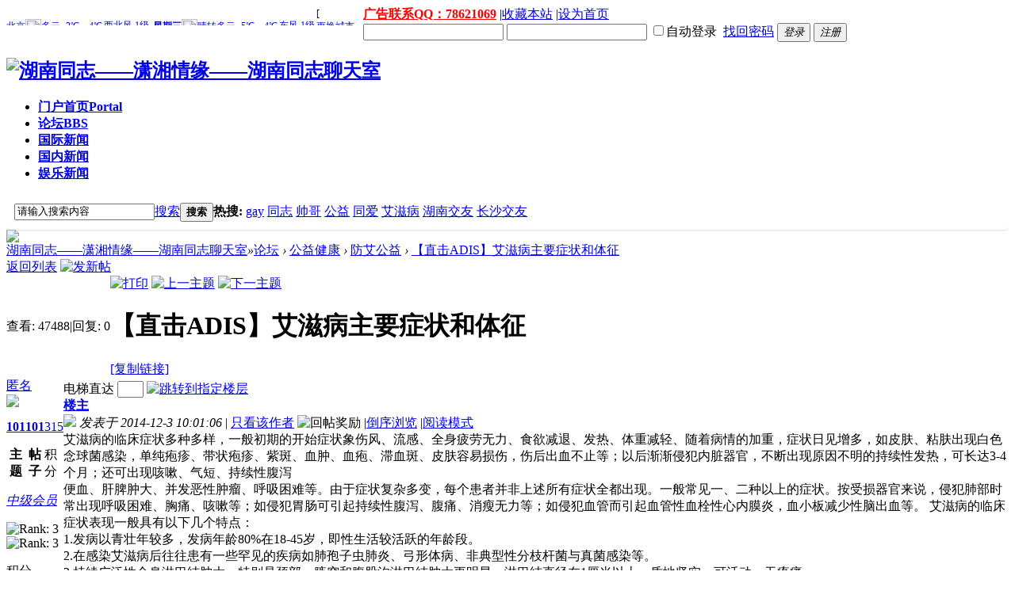

--- FILE ---
content_type: text/html; charset=gbk
request_url: http://www.0731gayt.com/forum.php/thread-34-1-1.html
body_size: 12242
content:

<!DOCTYPE html PUBLIC "-//W3C//DTD XHTML 1.0 Transitional//EN" "http://www.w3.org/TR/xhtml1/DTD/xhtml1-transitional.dtd">
<html xmlns="http://www.w3.org/1999/xhtml">
<head>
<meta http-equiv="Content-Type" content="text/html; charset=gbk" />
<title>湖南同志——潇湘情缘——湖南同志聊天室——湖南同志第一交流平台  </title>
<link href="http://www.0731gayt.com/thread-34-1-1.html" rel="canonical" />
<meta name="keywords" content="湖南同志,湖南同志交友,湖南同志聊天室" />
<meta name="description" content="湖南同志“潇湘情缘”是一个湖南同志网站，创办的潇湘情缘聊天室，是湖南同志第一交流平台，网站栏目包交友，小说，聊天室 " />
<meta name="generator" content="Discuz! X3.2" />
<meta name="author" content="Discuz! Team and Comsenz UI Team" />
<meta name="copyright" content="2001-2013 Comsenz Inc." />
<meta name="MSSmartTagsPreventParsing" content="True" />
<meta http-equiv="MSThemeCompatible" content="Yes" />
<base href="http://www.0731gayt.com/" /><link rel="stylesheet" type="text/css" href="data/cache/style_2_common.css?AjJ" /><link rel="stylesheet" type="text/css" href="data/cache/style_2_forum_viewthread.css?AjJ" /><script type="text/javascript">var STYLEID = '2', STATICURL = 'static/', IMGDIR = 'static/image/common', VERHASH = 'AjJ', charset = 'gbk', discuz_uid = '0', cookiepre = '4oMI_2132_', cookiedomain = '', cookiepath = '/', showusercard = '1', attackevasive = '0', disallowfloat = 'newthread', creditnotice = '1|威望|,2|金钱|,3|贡献|', defaultstyle = '', REPORTURL = 'aHR0cDovL3d3dy4wNzMxZ2F5dC5jb20vZm9ydW0ucGhwL3RocmVhZC0zNC0xLTEuaHRtbA==', SITEURL = 'http://www.0731gayt.com/', JSPATH = 'data/cache/', CSSPATH = 'data/cache/style_', DYNAMICURL = '';</script>
<script src="data/cache/common.js?AjJ" type="text/javascript"></script>
<meta name="application-name" content="湖南同志——潇湘情缘——湖南同志聊天室" />
<meta name="msapplication-tooltip" content="湖南同志——潇湘情缘——湖南同志聊天室" />
<meta name="msapplication-task" content="name=门户首页;action-uri=http://www.0731gayt.com;icon-uri=http://www.0731gayt.com/static/image/common/portal.ico" /><meta name="msapplication-task" content="name=论坛;action-uri=http://www.0731gayt.com/forum.php;icon-uri=http://www.0731gayt.com/static/image/common/bbs.ico" />
<link rel="archives" title="湖南同志——潇湘情缘——湖南同志聊天室" href="http://www.0731gayt.com/archiver/" />
<script src="data/cache/forum.js?AjJ" type="text/javascript"></script>
<!--[if IE 6]>
  <script src="template/comeing_city_y/comeing/js/png.js" type="text/javascript"></script>
  <script type="text/javascript">
  DD_belatedPNG.fix('.png,.hdc h2 img,.nvhm,#pt .z em,.chart,#comeing_nv li a, #scbar, .comeing_mu_item .icon, .comeing_cs, .comeing_cs:hover');
  </script>
  <![endif]-->
</head>
<style type="text/css">
#myprompt.new { background:none;}
.mu_scbar_bg{  padding:10px; background:#fff; -webkit-box-shadow:0px 2px 0px 0px #eee; -moz-box-shadow:0px 2px 0px 0px #eee; box-shadow:0px 2px 0px 0px #eee; -webkit-border-radius:5px; -moz-border-radius:5px; border-radius:5px; overflow:hidden;}
</style>
<body id="nv_forum" class="pg_viewthread" onkeydown="if(event.keyCode==27) return false;">
  <div id="append_parent"></div><div id="ajaxwaitid"></div>
<div id="comeing_toptb" class="cl">
      <div class="wp">
<div class="z">
                              <a href="http://xxbf.org"  style="font-weight: bold;color: red">广告联系QQ：78621069</a>                              <span class="pipe">|</span><a href="http://www.0731gayt.com/"  onclick="addFavorite(this.href, '湖南同志——潇湘情缘——湖南同志聊天室');return false;">收藏本站</a>                              <span class="pipe">|</span><a href="javascript:;"  onclick="setHomepage('http://www.0731gayt.com/');">设为首页</a>                                                  <div id="weather" style="float:left;padding-top: 2px;"><script>if(top.location == self.location){document.write('<iframe width="450" height="22" frameborder="0" scrolling="no" allowtransparency="true" src="http://i.tianqi.com/index.php?c=code&id=1&icon=1&wind=1&num=2&site=zgwdq"></iframe>')} </script> </div></div>
<div class="y">
          <script src="data/cache/logging.js?AjJ" type="text/javascript"></script>
<form method="post" autocomplete="off" id="lsform" action="member.php?mod=logging&amp;action=login&amp;loginsubmit=yes&amp;infloat=yes&amp;lssubmit=yes" onsubmit="return lsSubmit();">
<span id="return_ls" style="display:none"></span>
<input type="hidden" name="fastloginfield" value="username">
<input type="text" name="username" id="ls_username" autocomplete="off" class="comeing_lus" onChange="this.className='comeing_lip'" tabindex="901" />
<input type="password" name="password" id="ls_password" class="comeing_lpa" autocomplete="off" onChange="this.className='comeing_lip'" tabindex="902" />
<label for="ls_cookietime"><input type="checkbox" name="cookietime" id="ls_cookietime" class="pc" value="2592000" tabindex="903" />自动登录</label>
&nbsp;<a href="javascript:;" onclick="showWindow('login', 'member.php?mod=logging&action=login&viewlostpw=1')">找回密码</a>
<button type="submit" class="comeing_lbt" tabindex="904"><em>登录</em></button>
<button type="button" class="comeing_lrg" onclick="window.location.href='member.php?mod=register'" ><em>注册</em></button>
<input type="hidden" name="quickforward" value="yes" />
<input type="hidden" name="handlekey" value="ls" />
</form>
</div>
</div>
</div>
      <ul id="cuser_menu" class="p_pop"  style="display:none">
                                                                                    <li><a href="http://0731gayt.com/home.php?mod=magic" style="background-image:url(http://www.0731gayt.com/magic_b.png) !important">道具</a></li>
                                            <li><a href="http://0731gayt.com/home.php?mod=medal" style="background-image:url(http://www.0731gayt.com/medal_b.png) !important">勋章</a></li>
                                            <li><a href="http://0731gayt.com/home.php?mod=task" style="background-image:url(http://www.0731gayt.com/task_b.png) !important">任务</a></li>
                                            <li><a href="http://www.0731gayt.com/portal.php" style="background-image:url(http://www.0731gayt.com/portal_b.png) !important">门户</a></li>
                      </ul>
      <ul id="cmn_menu" class="p_pop"  style="display:none">
                                              </ul>
<div id="coeming_hd" class="cl">
<div class="wp">
<div class="hdc cl">
<h2><a href="http://0731gayt.com/" title="湖南同志——潇湘情缘——湖南同志聊天室"><img src="template/comeing_city_y/comeing/logo.png" alt="湖南同志——潇湘情缘——湖南同志聊天室" border="0" /></a></h2>
          <div class="comeing_scbar_bg">
         
          </div>
        </div>
                <div id="comeing_fixed_nv">
          <div class="wp">
            <div id="comeing_nv">
              <div class="comeing_nv">
                <div class="comeing_nv_content">
                  <ul class="cl">
                                                                                    <li class="first" id="mn_portal" ><a href="http://www.0731gayt.com" hidefocus="true" title="Portal"   style="font-weight: bold;">门户首页<span>Portal</span></a></li>
                                                                                                            <li class="a" id="mn_forum" ><a href="http://www.0731gayt.com/forum.php" hidefocus="true" title="BBS"   style="font-weight: bold;">论坛<span>BBS</span></a></li>
                                                                                                            <li id="mn_P2" ><a href="http://www.0731gayspa.com/portal.php?mod=list&catid=2" hidefocus="true"   style="font-weight: bold;">国际新闻</a></li>
                                                                                                            <li id="mn_P3" ><a href="http://www.0731gayspa.com/portal.php?mod=list&catid=3" hidefocus="true"   style="font-weight: bold;">国内新闻</a></li>
                                                                                                            <li id="mn_P4" ><a href="http://www.0731gayspa.com/portal.php?mod=list&catid=4" hidefocus="true"   style="font-weight: bold;">娱乐新闻</a></li>
                                                                                                                                                                                                                </ul>
                                    
                </div>
              </div>    
            </div>   
           
          </div>
        </div>
        
        <script src="template/comeing_city_y/comeing/js/nv.js" type="text/javascript"></script>
<div class="p_pop h_pop" id="mn_userapp_menu" style="display: none"></div>           <div class="mu_scbar_bg">
                <div id="scbar" class="scbar_narrow cl">
<form id="scbar_form" method="post" autocomplete="off" onsubmit="searchFocus($('scbar_txt'))" action="search.php?searchsubmit=yes" target="_blank">
<input type="hidden" name="mod" id="scbar_mod" value="search" />
<input type="hidden" name="formhash" value="2e190381" />
<input type="hidden" name="srchtype" value="title" />
<input type="hidden" name="srhfid" value="39" />
<input type="hidden" name="srhlocality" value="forum::viewthread" />
<table cellspacing="0" cellpadding="0">
<tr>
<td class="scbar_icon_td"></td>
<td class="scbar_txt_td"><input type="text" name="srchtxt" id="scbar_txt" value="请输入搜索内容" autocomplete="off" x-webkit-speech speech /></td>
<td class="scbar_type_td"><a href="javascript:;" id="scbar_type" class="xg1" onclick="showMenu(this.id)" hidefocus="true">搜索</a></td>
<td class="scbar_btn_td"><button type="submit" name="searchsubmit" id="scbar_btn" sc="1" class="pn pnc" value="true"><strong class="xi2">搜索</strong></button></td>
<td class="scbar_hot_td">
<div id="scbar_hot">
<strong class="xw1">热搜: </strong>

<a href="search.php?mod=forum&amp;srchtxt=gay&amp;formhash=2e190381&amp;searchsubmit=true&amp;source=hotsearch" target="_blank" class="xi2" sc="1">gay</a>



<a href="search.php?mod=forum&amp;srchtxt=%CD%AC%D6%BE&amp;formhash=2e190381&amp;searchsubmit=true&amp;source=hotsearch" target="_blank" class="xi2" sc="1">同志</a>



<a href="search.php?mod=forum&amp;srchtxt=%CB%A7%B8%E7&amp;formhash=2e190381&amp;searchsubmit=true&amp;source=hotsearch" target="_blank" class="xi2" sc="1">帅哥</a>



<a href="search.php?mod=forum&amp;srchtxt=%B9%AB%D2%E6&amp;formhash=2e190381&amp;searchsubmit=true&amp;source=hotsearch" target="_blank" class="xi2" sc="1">公益</a>



<a href="search.php?mod=forum&amp;srchtxt=%CD%AC%B0%AE&amp;formhash=2e190381&amp;searchsubmit=true&amp;source=hotsearch" target="_blank" class="xi2" sc="1">同爱</a>



<a href="search.php?mod=forum&amp;srchtxt=%B0%AC%D7%CC%B2%A1&amp;formhash=2e190381&amp;searchsubmit=true&amp;source=hotsearch" target="_blank" class="xi2" sc="1">艾滋病</a>



<a href="search.php?mod=forum&amp;srchtxt=%BA%FE%C4%CF%BD%BB%D3%D1&amp;formhash=2e190381&amp;searchsubmit=true&amp;source=hotsearch" target="_blank" class="xi2" sc="1">湖南交友</a>



<a href="search.php?mod=forum&amp;srchtxt=%B3%A4%C9%B3%BD%BB%D3%D1&amp;formhash=2e190381&amp;searchsubmit=true&amp;source=hotsearch" target="_blank" class="xi2" sc="1">长沙交友</a>

</div>
</td>
</tr>
</table>
</form>
</div>
<ul id="scbar_type_menu" class="p_pop" style="display: none;"><li><a href="javascript:;" rel="curforum" fid="39" >本版</a></li><li><a href="javascript:;" rel="article">文章</a></li><li><a href="javascript:;" rel="forum" class="curtype">帖子</a></li><li><a href="javascript:;" rel="user">用户</a></li></ul>
<script type="text/javascript">
initSearchmenu('scbar', '');
</script>
           </div>
         
        <div class="comeing_wad"><a href="http://www.1tw.net" target="_blank"><img src="http://www.0731gayt.com/data/attachment/common/cf/224751u7zk7tg3gq4wvssk.gif" border="0"></a></div>                   
            </div>
</div>
  <div id="wp" class="wp">
  <script type="text/javascript">var fid = parseInt('39'), tid = parseInt('34');</script>

<script src="data/cache/forum_viewthread.js?AjJ" type="text/javascript"></script>
<script type="text/javascript">zoomstatus = parseInt(1);var imagemaxwidth = '600';var aimgcount = new Array();</script>

<style id="diy_style" type="text/css"></style>
<!--[diy=diynavtop]--><div id="diynavtop" class="area"></div><!--[/diy]-->
<div id="pt" class="bm cl">
<div class="z">
<a href="./" class="nvhm" title="首页">湖南同志——潇湘情缘——湖南同志聊天室</a><em>&raquo;</em><a href="http://www.0731gayt.com/forum.php/forum.php">论坛</a> <em>&rsaquo;</em> <a href="http://www.0731gayt.com/forum.php/forum.php?gid=37">公益健康</a> <em>&rsaquo;</em> <a href="http://www.0731gayt.com/forum.php/forum-39-1.html">防艾公益</a> <em>&rsaquo;</em> <a href="http://www.0731gayt.com/forum.php/thread-34-1-1.html">【直击ADIS】艾滋病主要症状和体征</a>
</div>
</div>

<script src="http://pc1.gtimg.com/js/jquery-1.4.4.min.js" type="text/javascript"></script><script type="text/javascript">jQuery.noConflict();</script><script type="text/javascript">(function(d){j=d.createElement('script');j.src='//openapi.guanjia.qq.com/fcgi-bin/getdzjs?cmd=urlquery_gbk_zh_cn';j.setAttribute('ime-cfg','lt=2');d.getElementsByTagName('head')[0].appendChild(j)})(document)</script><link rel="stylesheet" type="text/css" href="http://s.pc.qq.com/discuz/css/style.css" /><style id="diy_style" type="text/css"></style>
<div class="wp">
<!--[diy=diy1]--><div id="diy1" class="area"></div><!--[/diy]-->
</div>

<div id="ct" class="wp cl">
<div id="pgt" class="pgs mbm cl ">
<div class="pgt"></div>
<span class="y pgb"><a href="http://www.0731gayt.com/forum.php/forum-39-1.html">返回列表</a></span>
<a id="newspecial" onmouseover="$('newspecial').id = 'newspecialtmp';this.id = 'newspecial';showMenu({'ctrlid':this.id})" onclick="showWindow('newthread', 'forum.php?mod=post&action=newthread&fid=39')" href="javascript:;" title="发新帖"><img src="static/image/common/pn_post.png" alt="发新帖" /></a></div>



<div id="postlist" class="pl bm">
<table cellspacing="0" cellpadding="0">
<tr>
<td class="pls ptn pbn">
<div class="hm ptn">
<span class="xg1">查看:</span> <span class="xi1">47488</span><span class="pipe">|</span><span class="xg1">回复:</span> <span class="xi1">0</span>
</div>
</td>
<td class="plc ptm pbn vwthd">
<div class="y">
<a href="http://www.0731gayt.com/forum.php/forum.php?mod=viewthread&amp;action=printable&amp;tid=34" title="打印" target="_blank"><img src="static/image/common/print.png" alt="打印" class="vm" /></a>
<a href="http://www.0731gayt.com/forum.php/forum.php?mod=redirect&amp;goto=nextoldset&amp;tid=34" title="上一主题"><img src="static/image/common/thread-prev.png" alt="上一主题" class="vm" /></a>
<a href="http://www.0731gayt.com/forum.php/forum.php?mod=redirect&amp;goto=nextnewset&amp;tid=34" title="下一主题"><img src="static/image/common/thread-next.png" alt="下一主题" class="vm" /></a>
</div>
<h1 class="ts">
<span id="thread_subject">【直击ADIS】艾滋病主要症状和体征</span>
</h1>
<span class="xg1">
<a href="http://www.0731gayt.com/forum.php/thread-34-1-1.html" onclick="return copyThreadUrl(this, '湖南同志——潇湘情缘——湖南同志聊天室')" >[复制链接]</a>
</span>
</td>
</tr>
</table>


<table cellspacing="0" cellpadding="0" class="ad">
<tr>
<td class="pls">
</td>
<td class="plc">
</td>
</tr>
</table><div id="post_34" ><table id="pid34" class="plhin" summary="pid34" cellspacing="0" cellpadding="0">
<tr>
<td class="pls" rowspan="2">
<div id="favatar34" class="pls favatar">
<a name="newpost"></a> <a name="lastpost"></a><div class="pi">
<div class="authi"><a href="http://0731gayt.com/space-uid-5.html" target="_blank" class="xw1">匿名</a>
</div>
</div>
<div class="p_pop blk bui card_gender_0" id="userinfo34" style="display: none; margin-top: -11px;">
<div class="m z">
<div id="userinfo34_ma"></div>
</div>
<div class="i y">
<div>
<strong><a href="http://0731gayt.com/space-uid-5.html" target="_blank" class="xi2">匿名</a></strong>
<em>当前离线</em>
</div><dl class="cl">
<dt>积分</dt><dd><a href="http://0731gayt.com/home.php?mod=space&uid=5&do=profile" target="_blank" class="xi2">315</a></dd>
</dl><div class="imicn">
<a href="http://0731gayt.com/home.php?mod=space&amp;uid=5&amp;do=profile" target="_blank" title="查看详细资料"><img src="static/image/common/userinfo.gif" alt="查看详细资料" /></a>
</div>
<div id="avatarfeed"><span id="threadsortswait"></span></div>
</div>
</div>
<div>
<div class="avatar" onmouseover="showauthor(this, 'userinfo34')"><a href="http://0731gayt.com/space-uid-5.html" class="avtm" target="_blank"><img src="http://0731gayt.com/uc_server/avatar.php?uid=5&size=middle" /></a></div>
</div>
<div class="tns xg2"><table cellspacing="0" cellpadding="0"><th><p><a href="http://0731gayt.com/home.php?mod=space&uid=5&do=thread&type=thread&view=me&from=space" class="xi2">101</a></p>主题</th><th><p><a href="http://0731gayt.com/home.php?mod=space&uid=5&do=thread&type=reply&view=me&from=space" class="xi2">101</a></p>帖子</th><td><p><a href="http://0731gayt.com/home.php?mod=space&uid=5&do=profile" class="xi2">315</a></p>积分</td></table></div>

<p><em><a href="http://0731gayt.com/home.php?mod=spacecp&amp;ac=usergroup&amp;gid=12" target="_blank">中级会员</a></em></p>


<p><span id="g_up34" onmouseover="showMenu({'ctrlid':this.id, 'pos':'12!'});"><img src="static/image/common/star_level2.gif" alt="Rank: 3" /><img src="static/image/common/star_level1.gif" alt="Rank: 3" /></span></p>
<div id="g_up34_menu" class="tip tip_4" style="display: none;"><div class="tip_horn"></div><div class="tip_c">中级会员, 积分 315, 距离下一级还需 185 积分</div></div>


<p><span class="pbg2"  id="upgradeprogress_34" onmouseover="showMenu({'ctrlid':this.id, 'pos':'12!', 'menuid':'g_up34_menu'});"><span class="pbr2" style="width:38%;"></span></span></p>
<div id="g_up34_menu" class="tip tip_4" style="display: none;"><div class="tip_horn"></div><div class="tip_c">中级会员, 积分 315, 距离下一级还需 185 积分</div></div>

<dl class="pil cl">
	<dt>积分</dt><dd><a href="http://0731gayt.com/home.php?mod=space&uid=5&do=profile" target="_blank" class="xi2">315</a></dd>
</dl>

<dl class="pil cl"></dl><ul class="xl xl2 o cl">
<li class="pm2"><a href="http://0731gayt.com/home.php?mod=spacecp&amp;ac=pm&amp;op=showmsg&amp;handlekey=showmsg_5&amp;touid=5&amp;pmid=0&amp;daterange=2&amp;pid=34&amp;tid=34" onclick="showWindow('sendpm', this.href);" title="发消息" class="xi2">发消息</a></li>
</ul>
</div>
</td>
<td class="plc">
<div class="pi">
<div id="fj" class="y">
<label class="z">电梯直达</label>
<input type="text" class="px p_fre z" size="2" onkeyup="$('fj_btn').href='forum.php?mod=redirect&ptid=34&authorid=0&postno='+this.value" onkeydown="if(event.keyCode==13) {window.location=$('fj_btn').href;return false;}" title="跳转到指定楼层" />
<a href="javascript:;" id="fj_btn" class="z" title="跳转到指定楼层"><img src="static/image/common/fj_btn.png" alt="跳转到指定楼层" class="vm" /></a>
</div>
<strong>
<a href="http://www.0731gayt.com/forum.php/thread-34-1-1.html"   id="postnum34" onclick="setCopy(this.href, '帖子地址复制成功');return false;">
楼主</a>
</strong>
<div class="pti">
<div class="pdbt">
</div>
<div class="authi">
<img class="authicn vm" id="authicon34" src="static/image/common/online_member.gif" />
<em id="authorposton34">发表于 2014-12-3 10:01:06</em>
<span class="pipe">|</span>
<a href="http://www.0731gayt.com/forum.php/forum.php?mod=viewthread&amp;tid=34&amp;page=1&amp;authorid=5" rel="nofollow">只看该作者</a>
<span class="none"><img src="static/image/common/arw_r.gif" class="vm" alt="回帖奖励" /></span>
<span class="pipe show">|</span><a href="http://www.0731gayt.com/forum.php/forum.php?mod=viewthread&amp;tid=34&amp;extra=page%3D1&amp;ordertype=1"  class="show">倒序浏览</a>
<span class="pipe show">|</span><a href="javascript:;" onclick="readmode($('thread_subject').innerHTML, 34);" class="show">阅读模式</a>
</div>
</div>
</div><div class="pct"><style type="text/css">.pcb{margin-right:0}</style><div class="pcb">
 
<div class="t_fsz">
<table cellspacing="0" cellpadding="0"><tr><td class="t_f" id="postmessage_34">
艾滋病的临床症状多种多样，一般初期的开始症状象伤风、流感、全身疲劳无力、食欲减退、发热、体重减轻、随着病情的加重，症状日见增多，如皮肤、粘肤出现白色念球菌感染，单纯疱疹、带状疱疹、紫斑、血肿、血疱、滞血斑、皮肤容易损伤，伤后出血不止等；以后渐渐侵犯内脏器官，不断出现原因不明的持续性发热，可长达3-4个月；还可出现咳嗽、气短、持续性腹泻 <br />
便血、肝脾肿大、并发恶性肿瘤、呼吸困难等。由于症状复杂多变，每个患者并非上述所有症状全都出现。一般常见一、二种以上的症状。按受损器官来说，侵犯肺部时常出现呼吸困难、胸痛、咳嗽等；如侵犯胃肠可引起持续性腹泻、腹痛、消瘦无力等；如侵犯血管而引起血管性血栓性心内膜炎，血小板减少性脑出血等。 艾滋病的临床症状表现一般具有以下几个特点：<br />
1.发病以青壮年较多，发病年龄80%在18-45岁，即性生活较活跃的年龄段。<br />
2.在感染艾滋病后往往患有一些罕见的疾病如肺孢子虫肺炎、弓形体病、非典型性分枝杆菌与真菌感染等。<br />
3.持续广泛性全身淋巴结肿大。特别是颈部、腋窝和腹股沟淋巴结肿大更明显。淋巴结直径在1厘米以上，质地坚实，可活动，无疼痛。<br />
4.并发恶性肿瘤。卡波西氏肉瘤、淋巴瘤等恶性肿瘤等。<br />
5.中枢神经系统症状。约30%艾滋病例出现此症状，出现头痛、意识障碍、痴呆、抽搐等，常导致严重后果。【湖南省疾病控制中心 湖南同志公益小组 免费匿名艾滋病检测】</td></tr></table>


</div>
<div id="comment_34" class="cm">
</div>

<div id="post_rate_div_34"></div>
</div>
</div>

</td></tr>
<tr><td class="plc plm">
<div id="p_btn" class="mtw mbm hm cl">

<a href="http://0731gayt.com/home.php?mod=spacecp&amp;ac=favorite&amp;type=thread&amp;id=34&amp;formhash=2e190381" id="k_favorite" onclick="showWindow(this.id, this.href, 'get', 0);" onmouseover="this.title = $('favoritenumber').innerHTML + ' 人收藏'" title="收藏本帖"><i><img src="static/image/common/fav.gif" alt="收藏" />收藏<span id="favoritenumber" style="display:none">0</span></i></a>
</div>
</td>
</tr>
<tr id="_postposition34"></tr>
<tr>
<td class="pls"></td>
<td class="plc" style="overflow:visible;">
<div class="po hin">
<div class="pob cl">
<em>
<a class="fastre" href="forum.php?mod=post&amp;action=reply&amp;fid=39&amp;tid=34&amp;reppost=34&amp;extra=page%3D1&amp;page=1" onclick="showWindow('reply', this.href)">回复</a>
</em>

<p>
<a href="javascript:;" id="mgc_post_34" onmouseover="showMenu(this.id)" class="showmenu">使用道具</a>
<a href="javascript:;" onclick="showWindow('miscreport34', 'misc.php?mod=report&rtype=post&rid=34&tid=34&fid=39', 'get', -1);return false;">举报</a>
</p>

<ul id="mgc_post_34_menu" class="p_pop mgcmn" style="display: none;">
</ul>
<script type="text/javascript" reload="1">checkmgcmn('post_34')</script>
</div>
</div>
</td>
</tr>
<tr class="ad">
<td class="pls">
</td>
<td class="plc">
</td>
</tr>
</table>
</div><div id="postlistreply" class="pl"><div id="post_new" class="viewthread_table" style="display: none"></div></div>
</div>


<form method="post" autocomplete="off" name="modactions" id="modactions">
<input type="hidden" name="formhash" value="2e190381" />
<input type="hidden" name="optgroup" />
<input type="hidden" name="operation" />
<input type="hidden" name="listextra" value="page%3D1" />
<input type="hidden" name="page" value="1" />
</form>



<div class="pgs mtm mbm cl">
<span class="pgb y"><a href="http://www.0731gayt.com/forum.php/forum-39-1.html">返回列表</a></span>
<a id="newspecialtmp" onmouseover="$('newspecial').id = 'newspecialtmp';this.id = 'newspecial';showMenu({'ctrlid':this.id})" onclick="showWindow('newthread', 'forum.php?mod=post&action=newthread&fid=39')" href="javascript:;" title="发新帖"><img src="static/image/common/pn_post.png" alt="发新帖" /></a>
</div>

<!--[diy=diyfastposttop]--><div id="diyfastposttop" class="area"></div><!--[/diy]-->
<script type="text/javascript">
var postminchars = parseInt('10');
var postmaxchars = parseInt('10000');
var disablepostctrl = parseInt('0');
</script>

<div id="f_pst" class="pl bm bmw">
<form method="post" autocomplete="off" id="fastpostform" action="forum.php?mod=post&amp;action=reply&amp;fid=39&amp;tid=34&amp;extra=page%3D1&amp;replysubmit=yes&amp;infloat=yes&amp;handlekey=fastpost" onSubmit="return fastpostvalidate(this)">
<table cellspacing="0" cellpadding="0">
<tr>
<td class="pls">
</td>
<td class="plc">

<span id="fastpostreturn"></span>


<div class="cl">
<div id="fastsmiliesdiv" class="y"><div id="fastsmiliesdiv_data"><div id="fastsmilies"></div></div></div><div class="hasfsl" id="fastposteditor">
<div class="tedt mtn">
<div class="bar">
<span class="y">
<a href="http://www.0731gayt.com/forum.php/forum.php?mod=post&amp;action=reply&amp;fid=39&amp;tid=34" onclick="return switchAdvanceMode(this.href)">高级模式</a>
</span><script src="data/cache/seditor.js?AjJ" type="text/javascript"></script>
<div class="fpd">
<a href="javascript:;" title="文字加粗" class="fbld">B</a>
<a href="javascript:;" title="设置文字颜色" class="fclr" id="fastpostforecolor">Color</a>
<a id="fastpostimg" href="javascript:;" title="图片" class="fmg">Image</a>
<a id="fastposturl" href="javascript:;" title="添加链接" class="flnk">Link</a>
<a id="fastpostquote" href="javascript:;" title="引用" class="fqt">Quote</a>
<a id="fastpostcode" href="javascript:;" title="代码" class="fcd">Code</a>
<a href="javascript:;" class="fsml" id="fastpostsml">Smilies</a>
</div></div>
<div class="area">
<div class="pt hm">
您需要登录后才可以回帖 <a href="member.php?mod=logging&amp;action=login" onclick="showWindow('login', this.href)" class="xi2">登录</a> | <a href="member.php?mod=register" class="xi2">立即注册</a>
</div>
</div>
</div>
</div>
</div>
<div id="seccheck_fastpost">
</div>


<input type="hidden" name="formhash" value="2e190381" />
<input type="hidden" name="usesig" value="" />
<input type="hidden" name="subject" value="  " />
<p class="ptm pnpost">
<a href="http://0731gayt.com/home.php?mod=spacecp&amp;ac=credit&amp;op=rule&amp;fid=39" class="y" target="_blank">本版积分规则</a>
<button type="button" onclick="showWindow('login', 'member.php?mod=logging&action=login&guestmessage=yes')" onmouseover="checkpostrule('seccheck_fastpost', 'ac=reply');this.onmouseover=null" name="replysubmit" id="fastpostsubmit" class="pn pnc vm" value="replysubmit" tabindex="5"><strong>发表回复</strong></button>
<label for="fastpostrefresh"><input id="fastpostrefresh" type="checkbox" class="pc" />回帖后跳转到最后一页</label>
<script type="text/javascript">if(getcookie('fastpostrefresh') == 1) {$('fastpostrefresh').checked=true;}</script>
</p>
</td>
</tr>
</table>
</form>
</div>

<script type="text/javascript">document.onkeyup = function(e){keyPageScroll(e, 0, 0, 'forum.php?mod=viewthread&tid=34', 1);}</script>
</div>

<div class="wp mtn">
<!--[diy=diy3]--><div id="diy3" class="area"></div><!--[/diy]-->
</div>
<script type="text/javascript">
var relatedlink = [];relatedlink[0] = {'sname':'湖南同志', 'surl':'http://www.0731tz.cc'};
relatedlink[1] = {'sname':'潇湘情缘', 'surl':'http://www.0731tz.cc'};
relatedlink[2] = {'sname':'', 'surl':''};
relatedlinks('postmessage_34');
</script>

<script type="text/javascript">
function succeedhandle_followmod(url, msg, values) {
var fObj = $('followmod_'+values['fuid']);
if(values['type'] == 'add') {
fObj.innerHTML = '不收听';
fObj.href = 'home.php?mod=spacecp&ac=follow&op=del&fuid='+values['fuid'];
} else if(values['type'] == 'del') {
fObj.innerHTML = '收听TA';
fObj.href = 'home.php?mod=spacecp&ac=follow&op=add&hash=2e190381&fuid='+values['fuid'];
}
}
fixed_avatar([34], 1);
</script></div>
<div class="wp a_f"><a href="http://www.hntz.cc" target="_blank"><img src="http://www.0731gayt.com/data/attachment/common/cf/224911m6ku3h0kvu8v0u2x.gif" border="0"></a></div><div id="ft" class="wp comeing_ft cl">
        <p>
    <a href="http://wpa.qq.com/msgrd?V=3&amp;Uin=78621069&amp;Site=湖南同志——潇湘情缘——湖南同志聊天室&amp;Menu=yes&amp;from=discuz" target="_blank" title="QQ"><img src="static/image/common/site_qq.jpg" alt="QQ" /></a><span class="pipe">|</span>    <a href="http://www.0731gayt.com/forum.php/archiver/" >Archiver</a><span class="pipe">|</span><a href="http://www.0731gayt.com/forum.php/forum.php?mobile=yes" >手机版</a><span class="pipe">|</span><a href="http://www.0731gayt.com/forum.php/forum.php?mod=misc&action=showdarkroom" >小黑屋</a><span class="pipe">|</span>        <strong><a href="http://www.0731gayt.com" target="_blank">湖南同志——潇湘情缘——湖南同志聊天室——湖南同志第一交流平台</a></strong>
    &nbsp;<a href="http://discuz.qq.com/service/security" target="_blank" title="防水墙保卫网站远离侵害"><img src="static/image/common/security.png"></a>    <script type="text/javascript" src="https://s4.cnzz.com/z_stat.php?id=1279676394&web_id=1279676394"></script>    </p>
    <p class="copy">
    Copyright &copy; 2001-2013 <a href="http://www.comsenz.com" target="_blank">Comsenz Inc.</a> &nbsp; All Rights Reserved.
    </p>
    <p class="copy">Powered by <strong><a href="http://www.discuz.net" target="_blank">Discuz!</a></strong> <em>X3.2</em></p>
    </div>
<script src="home.php?mod=misc&ac=sendmail&rand=1767717461" type="text/javascript"></script>
<div id="scrolltop">
<span><a href="http://www.0731gayt.com/forum.php/forum.php?mod=post&amp;action=reply&amp;fid=39&amp;tid=34&amp;extra=page%3D1&amp;page=1" onclick="showWindow('reply', this.href)" class="replyfast" title="快速回复"><b>快速回复</b></a></span>
<span hidefocus="true"><a title="返回顶部" onclick="window.scrollTo('0','0')" class="scrolltopa" ><b>返回顶部</b></a></span>
<span>
<a href="http://www.0731gayt.com/forum.php/forum-39-1.html" hidefocus="true" class="returnlist" title="返回列表"><b>返回列表</b></a>
</span>
</div>
<script type="text/javascript">_attachEvent(window, 'scroll', function () { showTopLink(); });checkBlind();</script>
			<div id="discuz_tips" style="display:none;"></div>
			<script type="text/javascript">
				var tipsinfo = '|X3.2|0.6||0||0|7|1767717461||2';
			</script>
			<script src="http://discuz.gtimg.cn/cloud/scripts/discuz_tips.js?v=1" type="text/javascript" charset="UTF-8"></script></body>
</html>
